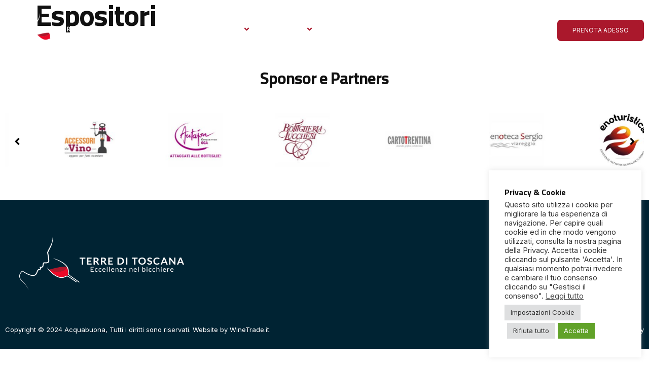

--- FILE ---
content_type: text/css
request_url: https://terreditoscana.info/wp-content/uploads/elementor/css/post-7956.css?ver=1766339534
body_size: 1591
content:
.elementor-kit-7956{--e-global-color-primary:#868686;--e-global-color-secondary:#111111;--e-global-color-text:#FFFFFF;--e-global-color-accent:#FFFFFF2B;--e-global-color-d49ac81:#AA182C;--e-global-color-332724a:#111111;--e-global-color-4d462f5:#DCDCDE;--e-global-color-cfa1f76:#FFFFFF;--e-global-color-044b931:#040404;--e-global-color-bb890b8:#002333;--e-global-color-639e8dd:#111111;--e-global-color-4cb9bcb:#002333;--e-global-typography-primary-font-family:"Titillium Web";--e-global-typography-primary-font-size:58.92px;--e-global-typography-primary-font-weight:700;--e-global-typography-primary-line-height:1em;--e-global-typography-primary-letter-spacing:-2px;--e-global-typography-secondary-font-family:"Titillium Web";--e-global-typography-secondary-font-size:44.2px;--e-global-typography-secondary-font-weight:700;--e-global-typography-secondary-line-height:1.1em;--e-global-typography-text-font-family:"Inter";--e-global-typography-text-font-size:16px;--e-global-typography-text-font-weight:400;--e-global-typography-accent-font-family:"Inter";--e-global-typography-accent-font-size:16px;--e-global-typography-accent-font-weight:400;--e-global-typography-b2ce6af-font-family:"Inter";--e-global-typography-b2ce6af-font-size:16px;--e-global-typography-b2ce6af-font-weight:400;--e-global-typography-b2ce6af-text-transform:none;--e-global-typography-b2ce6af-font-style:normal;--e-global-typography-b2ce6af-line-height:1.5em;--e-global-typography-69c152f-font-family:"Inter";--e-global-typography-69c152f-font-size:14px;--e-global-typography-69c152f-font-weight:400;--e-global-typography-69c152f-line-height:1.6em;--e-global-typography-520c191-font-family:"Inter";--e-global-typography-520c191-font-size:16px;--e-global-typography-520c191-font-weight:600;--e-global-typography-520c191-line-height:1.5em;--e-global-typography-583e54c-font-family:"Titillium Web";--e-global-typography-583e54c-font-size:58.92px;--e-global-typography-583e54c-font-weight:700;--e-global-typography-583e54c-line-height:1em;--e-global-typography-583e54c-letter-spacing:-2px;--e-global-typography-5d167aa-font-family:"Titillium Web";--e-global-typography-5d167aa-font-size:44.2px;--e-global-typography-5d167aa-font-weight:700;--e-global-typography-5d167aa-line-height:1.1em;--e-global-typography-5d167aa-letter-spacing:-2px;--e-global-typography-d3dae9a-font-family:"Titillium Web";--e-global-typography-d3dae9a-font-size:33.16px;--e-global-typography-d3dae9a-font-weight:700;--e-global-typography-d3dae9a-text-transform:none;--e-global-typography-d3dae9a-font-style:normal;--e-global-typography-d3dae9a-line-height:1.2em;--e-global-typography-d3dae9a-letter-spacing:-1px;--e-global-typography-83682a1-font-family:"Titillium Web";--e-global-typography-83682a1-font-size:24.88px;--e-global-typography-83682a1-font-weight:600;--e-global-typography-83682a1-text-transform:none;--e-global-typography-83682a1-font-style:normal;--e-global-typography-83682a1-line-height:1.3em;--e-global-typography-7044a64-font-family:"Titillium Web";--e-global-typography-7044a64-font-size:18.66px;--e-global-typography-7044a64-font-weight:700;--e-global-typography-7044a64-line-height:1.4em;--e-global-typography-84ca66e-font-family:"Titillium Web";--e-global-typography-84ca66e-font-size:14px;--e-global-typography-84ca66e-font-weight:500;--e-global-typography-84ca66e-text-transform:uppercase;--e-global-typography-84ca66e-line-height:1.5em;--e-global-typography-84ca66e-letter-spacing:2px;--e-global-typography-112b6c4-font-family:"Inter";--e-global-typography-112b6c4-font-size:13px;--e-global-typography-112b6c4-font-weight:400;--e-global-typography-a435f28-font-family:"Titillium Web";--e-global-typography-a435f28-font-size:149px;--e-global-typography-a435f28-font-weight:700;--e-global-typography-a435f28-line-height:1em;--e-global-typography-a435f28-letter-spacing:-2px;background-color:var( --e-global-color-cfa1f76 );color:var( --e-global-color-primary );font-family:var( --e-global-typography-b2ce6af-font-family ), Sans-serif;font-size:var( --e-global-typography-b2ce6af-font-size );font-weight:var( --e-global-typography-b2ce6af-font-weight );text-transform:var( --e-global-typography-b2ce6af-text-transform );font-style:var( --e-global-typography-b2ce6af-font-style );line-height:var( --e-global-typography-b2ce6af-line-height );}.elementor-kit-7956 button,.elementor-kit-7956 input[type="button"],.elementor-kit-7956 input[type="submit"],.elementor-kit-7956 .elementor-button{background-color:var( --e-global-color-d49ac81 );color:var( --e-global-color-text );border-style:solid;border-width:0px 0px 0px 0px;border-color:var( --e-global-color-044b931 );border-radius:7px 7px 7px 7px;}.elementor-kit-7956 button:hover,.elementor-kit-7956 button:focus,.elementor-kit-7956 input[type="button"]:hover,.elementor-kit-7956 input[type="button"]:focus,.elementor-kit-7956 input[type="submit"]:hover,.elementor-kit-7956 input[type="submit"]:focus,.elementor-kit-7956 .elementor-button:hover,.elementor-kit-7956 .elementor-button:focus{background-color:var( --e-global-color-332724a );color:var( --e-global-color-text );border-style:solid;border-width:0px 0px 0px 0px;border-color:var( --e-global-color-332724a );}.elementor-kit-7956 e-page-transition{background-color:#FFBC7D;}.elementor-kit-7956 a{color:var( --e-global-color-primary );}.elementor-kit-7956 a:hover{color:var( --e-global-color-d49ac81 );}.elementor-kit-7956 h1{color:var( --e-global-color-secondary );font-family:var( --e-global-typography-583e54c-font-family ), Sans-serif;font-size:var( --e-global-typography-583e54c-font-size );font-weight:var( --e-global-typography-583e54c-font-weight );line-height:var( --e-global-typography-583e54c-line-height );letter-spacing:var( --e-global-typography-583e54c-letter-spacing );}.elementor-kit-7956 h2{color:var( --e-global-color-secondary );font-family:var( --e-global-typography-5d167aa-font-family ), Sans-serif;font-size:var( --e-global-typography-5d167aa-font-size );font-weight:var( --e-global-typography-5d167aa-font-weight );line-height:var( --e-global-typography-5d167aa-line-height );letter-spacing:var( --e-global-typography-5d167aa-letter-spacing );}.elementor-kit-7956 h3{color:var( --e-global-color-secondary );font-family:var( --e-global-typography-d3dae9a-font-family ), Sans-serif;font-size:var( --e-global-typography-d3dae9a-font-size );font-weight:var( --e-global-typography-d3dae9a-font-weight );text-transform:var( --e-global-typography-d3dae9a-text-transform );font-style:var( --e-global-typography-d3dae9a-font-style );line-height:var( --e-global-typography-d3dae9a-line-height );letter-spacing:var( --e-global-typography-d3dae9a-letter-spacing );}.elementor-kit-7956 h4{color:var( --e-global-color-secondary );font-family:var( --e-global-typography-83682a1-font-family ), Sans-serif;font-size:var( --e-global-typography-83682a1-font-size );font-weight:var( --e-global-typography-83682a1-font-weight );text-transform:var( --e-global-typography-83682a1-text-transform );font-style:var( --e-global-typography-83682a1-font-style );line-height:var( --e-global-typography-83682a1-line-height );}.elementor-kit-7956 h5{color:var( --e-global-color-secondary );font-family:var( --e-global-typography-7044a64-font-family ), Sans-serif;font-size:var( --e-global-typography-7044a64-font-size );font-weight:var( --e-global-typography-7044a64-font-weight );line-height:var( --e-global-typography-7044a64-line-height );}.elementor-kit-7956 h6{color:var( --e-global-color-639e8dd );font-family:var( --e-global-typography-84ca66e-font-family ), Sans-serif;font-size:var( --e-global-typography-84ca66e-font-size );font-weight:var( --e-global-typography-84ca66e-font-weight );text-transform:var( --e-global-typography-84ca66e-text-transform );line-height:var( --e-global-typography-84ca66e-line-height );letter-spacing:var( --e-global-typography-84ca66e-letter-spacing );}.elementor-kit-7956 label{color:var( --e-global-color-secondary );font-family:"Inter", Sans-serif;font-size:16px;font-weight:500;line-height:1.5em;}.elementor-kit-7956 input:not([type="button"]):not([type="submit"]),.elementor-kit-7956 textarea,.elementor-kit-7956 .elementor-field-textual{color:var( --e-global-color-secondary );background-color:var( --e-global-color-cfa1f76 );border-style:solid;border-width:1px 1px 1px 1px;border-color:var( --e-global-color-cfa1f76 );border-radius:7px 7px 7px 7px;}.elementor-kit-7956 input:focus:not([type="button"]):not([type="submit"]),.elementor-kit-7956 textarea:focus,.elementor-kit-7956 .elementor-field-textual:focus{color:var( --e-global-color-primary );background-color:var( --e-global-color-text );border-style:solid;border-width:1px 1px 1px 1px;border-color:var( --e-global-color-d49ac81 );}.elementor-section.elementor-section-boxed > .elementor-container{max-width:1280px;}.e-con{--container-max-width:1280px;}.elementor-widget:not(:last-child){margin-block-end:20px;}.elementor-element{--widgets-spacing:20px 20px;}{}h1.entry-title{display:var(--page-title-display);}.site-header .site-branding{flex-direction:column;align-items:stretch;}.site-header{padding-inline-end:0px;padding-inline-start:0px;}.site-footer .site-branding{flex-direction:column;align-items:stretch;}@media(max-width:1024px){.elementor-kit-7956{--e-global-typography-primary-font-size:42.72px;--e-global-typography-secondary-font-size:34.18px;--e-global-typography-text-font-size:15px;--e-global-typography-accent-font-size:15px;--e-global-typography-b2ce6af-font-size:15px;--e-global-typography-69c152f-font-size:13px;--e-global-typography-520c191-font-size:15px;--e-global-typography-583e54c-font-size:42.72px;--e-global-typography-5d167aa-font-size:34.18px;--e-global-typography-d3dae9a-font-size:27.34px;--e-global-typography-83682a1-font-size:21.88px;--e-global-typography-7044a64-font-size:17.5px;--e-global-typography-84ca66e-font-size:14px;--e-global-typography-112b6c4-font-size:12px;--e-global-typography-a435f28-font-size:129px;font-size:var( --e-global-typography-b2ce6af-font-size );line-height:var( --e-global-typography-b2ce6af-line-height );}.elementor-kit-7956 h1{font-size:var( --e-global-typography-583e54c-font-size );line-height:var( --e-global-typography-583e54c-line-height );letter-spacing:var( --e-global-typography-583e54c-letter-spacing );}.elementor-kit-7956 h2{font-size:var( --e-global-typography-5d167aa-font-size );line-height:var( --e-global-typography-5d167aa-line-height );letter-spacing:var( --e-global-typography-5d167aa-letter-spacing );}.elementor-kit-7956 h3{font-size:var( --e-global-typography-d3dae9a-font-size );line-height:var( --e-global-typography-d3dae9a-line-height );letter-spacing:var( --e-global-typography-d3dae9a-letter-spacing );}.elementor-kit-7956 h4{font-size:var( --e-global-typography-83682a1-font-size );line-height:var( --e-global-typography-83682a1-line-height );}.elementor-kit-7956 h5{font-size:var( --e-global-typography-7044a64-font-size );line-height:var( --e-global-typography-7044a64-line-height );}.elementor-kit-7956 h6{font-size:var( --e-global-typography-84ca66e-font-size );line-height:var( --e-global-typography-84ca66e-line-height );letter-spacing:var( --e-global-typography-84ca66e-letter-spacing );}.elementor-kit-7956 label{font-size:15px;}.elementor-section.elementor-section-boxed > .elementor-container{max-width:1024px;}.e-con{--container-max-width:1024px;}}@media(max-width:767px){.elementor-kit-7956{--e-global-typography-primary-font-size:32.35px;--e-global-typography-secondary-font-size:26.96px;--e-global-typography-text-font-size:14px;--e-global-typography-accent-font-size:14px;--e-global-typography-b2ce6af-font-size:14px;--e-global-typography-69c152f-font-size:12px;--e-global-typography-520c191-font-size:14px;--e-global-typography-583e54c-font-size:32.35px;--e-global-typography-5d167aa-font-size:26.96px;--e-global-typography-d3dae9a-font-size:22.46px;--e-global-typography-83682a1-font-size:18.72px;--e-global-typography-7044a64-font-size:15.6px;--e-global-typography-84ca66e-font-size:13px;--e-global-typography-112b6c4-font-size:11px;--e-global-typography-a435f28-font-size:89px;font-size:var( --e-global-typography-b2ce6af-font-size );line-height:var( --e-global-typography-b2ce6af-line-height );}.elementor-kit-7956 h1{font-size:var( --e-global-typography-583e54c-font-size );line-height:var( --e-global-typography-583e54c-line-height );letter-spacing:var( --e-global-typography-583e54c-letter-spacing );}.elementor-kit-7956 h2{font-size:var( --e-global-typography-5d167aa-font-size );line-height:var( --e-global-typography-5d167aa-line-height );letter-spacing:var( --e-global-typography-5d167aa-letter-spacing );}.elementor-kit-7956 h3{font-size:var( --e-global-typography-d3dae9a-font-size );line-height:var( --e-global-typography-d3dae9a-line-height );letter-spacing:var( --e-global-typography-d3dae9a-letter-spacing );}.elementor-kit-7956 h4{font-size:var( --e-global-typography-83682a1-font-size );line-height:var( --e-global-typography-83682a1-line-height );}.elementor-kit-7956 h5{font-size:var( --e-global-typography-7044a64-font-size );line-height:var( --e-global-typography-7044a64-line-height );}.elementor-kit-7956 h6{font-size:var( --e-global-typography-84ca66e-font-size );line-height:var( --e-global-typography-84ca66e-line-height );letter-spacing:var( --e-global-typography-84ca66e-letter-spacing );}.elementor-kit-7956 label{font-size:14px;}.elementor-section.elementor-section-boxed > .elementor-container{max-width:767px;}.e-con{--container-max-width:767px;}}

--- FILE ---
content_type: text/css
request_url: https://terreditoscana.info/wp-content/uploads/elementor/css/post-7793.css?ver=1766339534
body_size: 810
content:
.elementor-7793 .elementor-element.elementor-element-4f733f99 > .elementor-container > .elementor-column > .elementor-widget-wrap{align-content:center;align-items:center;}.elementor-7793 .elementor-element.elementor-element-4f733f99{transition:background 0.3s, border 0.3s, border-radius 0.3s, box-shadow 0.3s;margin-top:0%;margin-bottom:-10%;z-index:999;}.elementor-7793 .elementor-element.elementor-element-4f733f99 > .elementor-background-overlay{transition:background 0.3s, border-radius 0.3s, opacity 0.3s;}.elementor-7793 .elementor-element.elementor-element-3542503f > .elementor-container > .elementor-column > .elementor-widget-wrap{align-content:center;align-items:center;}.elementor-7793 .elementor-element.elementor-element-46edae60{text-align:left;}.elementor-7793 .elementor-element.elementor-element-1dc0a2bb.elementor-column > .elementor-widget-wrap{justify-content:flex-end;}.elementor-7793 .elementor-element.elementor-element-5aeaa46 .eael-advanced-menu-container{background-color:#FFFFFF00;}.elementor-7793 .elementor-element.elementor-element-5aeaa46 .eael-advanced-menu-container .eael-advanced-menu.eael-advanced-menu-horizontal{background-color:#FFFFFF00;}.elementor-7793 .elementor-element.elementor-element-5aeaa46 .eael-advanced-menu-container .eael-advanced-menu-toggle{background-color:#000000;}.elementor-7793 .elementor-element.elementor-element-5aeaa46 .eael-advanced-menu-container .eael-advanced-menu-toggle i{color:#ffffff;}.elementor-7793 .elementor-element.elementor-element-5aeaa46 .eael-advanced-menu-container .eael-advanced-menu-toggle svg{fill:#ffffff;}.elementor-7793 .elementor-element.elementor-element-5aeaa46 .eael-advanced-menu li ul{background-color:var( --e-global-color-d49ac81 );}.elementor-7793 .elementor-element.elementor-element-5aeaa46 .eael-advanced-menu li > a{color:var( --e-global-color-text );}.elementor-7793 .elementor-element.elementor-element-5aeaa46 .eael-advanced-menu-toggle-text{color:var( --e-global-color-text );}.elementor-7793 .elementor-element.elementor-element-5aeaa46 .eael-advanced-menu li a{padding-left:20px;padding-right:20px;}.elementor-7793 .elementor-element.elementor-element-5aeaa46 .eael-advanced-menu.eael-advanced-menu-horizontal li ul li a{padding-left:20px;padding-right:20px;}.elementor-7793 .elementor-element.elementor-element-5aeaa46 .eael-advanced-menu-container .eael-advanced-menu .eael-advanced-menu-indicator svg{height:15px;width:15px;}.elementor-7793 .elementor-element.elementor-element-5aeaa46 .eael-advanced-menu-container .eael-advanced-menu.eael-advanced-menu-horizontal li a span svg{height:15px;width:15px;}.elementor-7793 .elementor-element.elementor-element-5aeaa46 .eael-advanced-menu-container .eael-advanced-menu .eael-advanced-menu-indicator i{font-size:15px;}.elementor-7793 .elementor-element.elementor-element-5aeaa46 .eael-advanced-menu li .eael-advanced-menu-indicator i{color:var( --e-global-color-d49ac81 );}.elementor-7793 .elementor-element.elementor-element-5aeaa46 .eael-advanced-menu-container .eael-advanced-menu.eael-advanced-menu-horizontal li a span svg path{fill:var( --e-global-color-d49ac81 );}.elementor-7793 .elementor-element.elementor-element-5aeaa46 .eael-advanced-menu-container .eael-advanced-menu .eael-advanced-menu-indicator svg path{fill:var( --e-global-color-d49ac81 );}.elementor-7793 .elementor-element.elementor-element-5aeaa46 .eael-advanced-menu li .eael-advanced-menu-indicator{background-color:var( --e-global-color-accent );border-color:var( --e-global-color-d49ac81 );}.elementor-7793 .elementor-element.elementor-element-5aeaa46 .eael-advanced-menu li:hover > a{color:#ffffff;background-color:var( --e-global-color-d49ac81 );}.elementor-7793 .elementor-element.elementor-element-5aeaa46 .eael-advanced-menu li.current-menu-item > a.eael-item-active{color:#ffffff;background-color:var( --e-global-color-d49ac81 );}.elementor-7793 .elementor-element.elementor-element-5aeaa46 .eael-advanced-menu li.current-menu-ancestor > a.eael-item-active{color:#ffffff;background-color:var( --e-global-color-d49ac81 );}.elementor-7793 .elementor-element.elementor-element-5aeaa46 .eael-advanced-menu-container .eael-advanced-menu.eael-advanced-menu-horizontal li > a:hover span i{color:var( --e-global-color-d49ac81 );}.elementor-7793 .elementor-element.elementor-element-5aeaa46 .eael-advanced-menu-container .eael-advanced-menu .eael-advanced-menu-indicator:hover i{color:var( --e-global-color-d49ac81 );}.elementor-7793 .elementor-element.elementor-element-5aeaa46 .eael-advanced-menu-container .eael-advanced-menu .eael-advanced-menu-indicator:hover svg path{fill:var( --e-global-color-d49ac81 );}.elementor-7793 .elementor-element.elementor-element-5aeaa46 .eael-advanced-menu-container .eael-advanced-menu.eael-advanced-menu-horizontal li a:hover span svg path{fill:var( --e-global-color-d49ac81 );}.elementor-7793 .elementor-element.elementor-element-5aeaa46 .eael-advanced-menu li .eael-advanced-menu-indicator:hover{background-color:#ffffff;border-color:var( --e-global-color-d49ac81 );}.elementor-7793 .elementor-element.elementor-element-5aeaa46 .eael-advanced-menu li .eael-advanced-menu-indicator.eael-advanced-menu-indicator-open{background-color:#ffffff;border-color:var( --e-global-color-d49ac81 );}.elementor-7793 .elementor-element.elementor-element-5aeaa46 .eael-advanced-menu li ul li > a{color:#ffffff;background-color:rgba(0,0,0,0);}.elementor-7793 .elementor-element.elementor-element-5aeaa46 .eael-advanced-menu-container .eael-advanced-menu.eael-advanced-menu-horizontal li ul li a span svg{height:15px;width:15px;}.elementor-7793 .elementor-element.elementor-element-5aeaa46 .eael-advanced-menu-container .eael-advanced-menu.eael-advanced-menu-horizontal ul li i{font-size:15px;color:#f44336;}.elementor-7793 .elementor-element.elementor-element-5aeaa46 .eael-advanced-menu li ul li .eael-advanced-menu-indicator{font-size:15px;background-color:#ffffff;border-color:#f44336;}.elementor-7793 .elementor-element.elementor-element-5aeaa46 .eael-advanced-menu li ul li .eael-advanced-menu-indicator i{color:#f44336;}.elementor-7793 .elementor-element.elementor-element-5aeaa46 .eael-advanced-menu li ul li .eael-advanced-menu-indicator.eael-dropdown-indicator i{color:#f44336;}.elementor-7793 .elementor-element.elementor-element-5aeaa46 .eael-advanced-menu-container .eael-advanced-menu.eael-advanced-menu-horizontal li ul li a span svg path{fill:#f44336;}.elementor-7793 .elementor-element.elementor-element-5aeaa46 .eael-advanced-menu-container .eael-advanced-menu.eael-advanced-menu-vertical .sub-menu .eael-dropdown-indicator svg path{fill:#f44336;}.elementor-7793 .elementor-element.elementor-element-5aeaa46 .eael-advanced-menu li ul li:hover > a{color:#ffffff;background-color:rgba(0,0,0,0.2);}.elementor-7793 .elementor-element.elementor-element-5aeaa46 .eael-advanced-menu li ul li.current-menu-item > a.eael-item-active{color:#ffffff;background-color:rgba(0,0,0,0.2);}.elementor-7793 .elementor-element.elementor-element-5aeaa46 .eael-advanced-menu li ul li.current-menu-ancestor > a.eael-item-active{color:#ffffff;background-color:rgba(0,0,0,0.2);}.elementor-7793 .elementor-element.elementor-element-5aeaa46 .eael-advanced-menu-container .eael-advanced-menu.eael-advanced-menu-horizontal li ul li a:hover i{color:#f44336;}.elementor-7793 .elementor-element.elementor-element-5aeaa46 .eael-advanced-menu-container .eael-advanced-menu.eael-advanced-menu-vertical .eael-advanced-menu-indicator.eael-dropdown-indicator:hover i{color:#f44336;}.elementor-7793 .elementor-element.elementor-element-5aeaa46 .eael-advanced-menu-container .eael-advanced-menu.eael-advanced-menu-horizontal li ul li a:hover span svg path{fill:#f44336;}.elementor-7793 .elementor-element.elementor-element-5aeaa46 .eael-advanced-menu-container .eael-advanced-menu.eael-advanced-menu-vertical .eael-advanced-menu-indicator.eael-dropdown-indicator:hover svg path{fill:#f44336;}.elementor-7793 .elementor-element.elementor-element-5aeaa46 .eael-advanced-menu li ul li .eael-advanced-menu-indicator:hover{background-color:#ffffff;border-color:#f44336;}.elementor-7793 .elementor-element.elementor-element-5aeaa46 .eael-advanced-menu li ul li .eael-advanced-menu-indicator.eael-advanced-menu-indicator-open{background-color:#ffffff;border-color:#f44336;}.elementor-7793 .elementor-element.elementor-element-4a923407 .elementor-button{font-size:12px;fill:#FFFFFF;color:#FFFFFF;}@media(max-width:1024px){.elementor-7793 .elementor-element.elementor-element-4f733f99{margin-top:0em;margin-bottom:-7em;}}@media(max-width:767px){.elementor-7793 .elementor-element.elementor-element-4f733f99{margin-top:0em;margin-bottom:-7em;}.elementor-7793 .elementor-element.elementor-element-2f8e4126 > .elementor-element-populated{padding:0px 0px 0px 0px;}.elementor-7793 .elementor-element.elementor-element-434846cb{width:80%;}.elementor-7793 .elementor-element.elementor-element-1dc0a2bb{width:20%;}}@media(min-width:768px){.elementor-7793 .elementor-element.elementor-element-2f8e4126{width:85%;}.elementor-7793 .elementor-element.elementor-element-434846cb{width:30%;}.elementor-7793 .elementor-element.elementor-element-1dc0a2bb{width:70%;}.elementor-7793 .elementor-element.elementor-element-351b4795{width:15%;}}@media(max-width:1024px) and (min-width:768px){.elementor-7793 .elementor-element.elementor-element-2f8e4126{width:75%;}.elementor-7793 .elementor-element.elementor-element-434846cb{width:85%;}.elementor-7793 .elementor-element.elementor-element-1dc0a2bb{width:15%;}.elementor-7793 .elementor-element.elementor-element-351b4795{width:25%;}}

--- FILE ---
content_type: text/css
request_url: https://terreditoscana.info/wp-content/uploads/elementor/css/post-7714.css?ver=1768048511
body_size: 1048
content:
.elementor-7714 .elementor-element.elementor-element-ef09e67{--display:flex;--background-transition:0.3s;}.elementor-7714 .elementor-element.elementor-element-007cd63 > .elementor-widget-container{margin:50px 0px 0px 0px;}.elementor-7714 .elementor-element.elementor-element-007cd63{text-align:center;}.elementor-7714 .elementor-element.elementor-element-007cd63 .elementor-heading-title{font-family:var( --e-global-typography-d3dae9a-font-family ), Sans-serif;font-size:var( --e-global-typography-d3dae9a-font-size );font-weight:var( --e-global-typography-d3dae9a-font-weight );text-transform:var( --e-global-typography-d3dae9a-text-transform );font-style:var( --e-global-typography-d3dae9a-font-style );line-height:var( --e-global-typography-d3dae9a-line-height );letter-spacing:var( --e-global-typography-d3dae9a-letter-spacing );}.elementor-7714 .elementor-element.elementor-element-c140eb8 .swiper-container-wrap .swiper-button-next, .elementor-7714 .elementor-element.elementor-element-c140eb8 .swiper-container-wrap .swiper-button-prev{font-size:22px;top:50%;}.elementor-7714 .elementor-element.elementor-element-c140eb8 .swiper-container-wrap .eael-logo-carousel-svg-icon{width:22px;}.elementor-7714 .elementor-element.elementor-element-c140eb8 .swiper-container-wrap .swiper-button-next svg, .elementor-7714 .elementor-element.elementor-element-c140eb8 .swiper-container-wrap .swiper-button-prev svg{width:22px;height:22px;line-height:22px;}.elementor-7714 .elementor-element.elementor-element-1d374a6:not(.elementor-motion-effects-element-type-background), .elementor-7714 .elementor-element.elementor-element-1d374a6 > .elementor-motion-effects-container > .elementor-motion-effects-layer{background-color:var( --e-global-color-bb890b8 );}.elementor-7714 .elementor-element.elementor-element-1d374a6{transition:background 0.3s, border 0.3s, border-radius 0.3s, box-shadow 0.3s;margin-top:0px;margin-bottom:0px;padding:3em 0em 0em 0em;}.elementor-7714 .elementor-element.elementor-element-1d374a6 > .elementor-background-overlay{transition:background 0.3s, border-radius 0.3s, opacity 0.3s;}.elementor-7714 .elementor-element.elementor-element-6fd590cc > .elementor-element-populated{padding:0px 0px 0px 0px;}.elementor-7714 .elementor-element.elementor-element-293f8c54{border-style:solid;border-width:0px 0px 1px 0px;border-color:var( --e-global-color-accent );transition:background 0.3s, border 0.3s, border-radius 0.3s, box-shadow 0.3s;margin-top:0px;margin-bottom:0px;padding:0em 0em 1em 0em;}.elementor-7714 .elementor-element.elementor-element-293f8c54 > .elementor-background-overlay{transition:background 0.3s, border-radius 0.3s, opacity 0.3s;}.elementor-7714 .elementor-element.elementor-element-7c80d819 > .elementor-element-populated{margin:0% 30% 0% 0%;--e-column-margin-right:30%;--e-column-margin-left:0%;padding:1em 1em 1em 1em;}.elementor-7714 .elementor-element.elementor-element-d6b325c{text-align:left;}.elementor-bc-flex-widget .elementor-7714 .elementor-element.elementor-element-7dc5c2da.elementor-column .elementor-widget-wrap{align-items:space-between;}.elementor-7714 .elementor-element.elementor-element-7dc5c2da.elementor-column.elementor-element[data-element_type="column"] > .elementor-widget-wrap.elementor-element-populated{align-content:space-between;align-items:space-between;}.elementor-7714 .elementor-element.elementor-element-7dc5c2da > .elementor-element-populated{padding:1em 1em 1em 1em;}.elementor-7714 .elementor-element.elementor-element-55747edb > .elementor-container > .elementor-column > .elementor-widget-wrap{align-content:center;align-items:center;}.elementor-7714 .elementor-element.elementor-element-55747edb{padding:1em 0em 1em 0em;}.elementor-7714 .elementor-element.elementor-element-5869a2c4 .elementor-heading-title{color:var( --e-global-color-text );font-family:var( --e-global-typography-112b6c4-font-family ), Sans-serif;font-size:var( --e-global-typography-112b6c4-font-size );font-weight:var( --e-global-typography-112b6c4-font-weight );}.elementor-7714 .elementor-element.elementor-element-475d8e64 .elementor-icon-list-item:not(:last-child):after{content:"";height:10px;border-color:#FF0000;}.elementor-7714 .elementor-element.elementor-element-475d8e64 .elementor-icon-list-items:not(.elementor-inline-items) .elementor-icon-list-item:not(:last-child):after{border-top-style:solid;border-top-width:1px;}.elementor-7714 .elementor-element.elementor-element-475d8e64 .elementor-icon-list-items.elementor-inline-items .elementor-icon-list-item:not(:last-child):after{border-left-style:solid;}.elementor-7714 .elementor-element.elementor-element-475d8e64 .elementor-inline-items .elementor-icon-list-item:not(:last-child):after{border-left-width:1px;}.elementor-7714 .elementor-element.elementor-element-475d8e64 .elementor-icon-list-icon i{transition:color 0.3s;}.elementor-7714 .elementor-element.elementor-element-475d8e64 .elementor-icon-list-icon svg{transition:fill 0.3s;}.elementor-7714 .elementor-element.elementor-element-475d8e64{--e-icon-list-icon-size:14px;--icon-vertical-offset:0px;}.elementor-7714 .elementor-element.elementor-element-475d8e64 .elementor-icon-list-item > .elementor-icon-list-text, .elementor-7714 .elementor-element.elementor-element-475d8e64 .elementor-icon-list-item > a{font-family:var( --e-global-typography-112b6c4-font-family ), Sans-serif;font-size:var( --e-global-typography-112b6c4-font-size );font-weight:var( --e-global-typography-112b6c4-font-weight );}.elementor-7714 .elementor-element.elementor-element-475d8e64 .elementor-icon-list-text{color:var( --e-global-color-text );transition:color 0.3s;}.elementor-7714 .elementor-element.elementor-element-475d8e64 .elementor-icon-list-item:hover .elementor-icon-list-text{color:#FF0000;}@media(max-width:1024px){.elementor-7714 .elementor-element.elementor-element-007cd63 .elementor-heading-title{font-size:var( --e-global-typography-d3dae9a-font-size );line-height:var( --e-global-typography-d3dae9a-line-height );letter-spacing:var( --e-global-typography-d3dae9a-letter-spacing );}.elementor-7714 .elementor-element.elementor-element-1d374a6{padding:2em 1em 0em 1em;}.elementor-7714 .elementor-element.elementor-element-7c80d819 > .elementor-element-populated{margin:0% 0% 0% 0%;--e-column-margin-right:0%;--e-column-margin-left:0%;}.elementor-7714 .elementor-element.elementor-element-d6b325c img{width:70%;}.elementor-7714 .elementor-element.elementor-element-5869a2c4{text-align:center;}.elementor-7714 .elementor-element.elementor-element-5869a2c4 .elementor-heading-title{font-size:var( --e-global-typography-112b6c4-font-size );}.elementor-7714 .elementor-element.elementor-element-475d8e64 .elementor-icon-list-item > .elementor-icon-list-text, .elementor-7714 .elementor-element.elementor-element-475d8e64 .elementor-icon-list-item > a{font-size:var( --e-global-typography-112b6c4-font-size );}}@media(max-width:767px){.elementor-7714 .elementor-element.elementor-element-007cd63 .elementor-heading-title{font-size:var( --e-global-typography-d3dae9a-font-size );line-height:var( --e-global-typography-d3dae9a-line-height );letter-spacing:var( --e-global-typography-d3dae9a-letter-spacing );}.elementor-7714 .elementor-element.elementor-element-1d374a6{padding:2em 0em 0em 0em;}.elementor-7714 .elementor-element.elementor-element-d6b325c{text-align:left;}.elementor-7714 .elementor-element.elementor-element-5869a2c4 .elementor-heading-title{font-size:var( --e-global-typography-112b6c4-font-size );}.elementor-7714 .elementor-element.elementor-element-475d8e64 .elementor-icon-list-item > .elementor-icon-list-text, .elementor-7714 .elementor-element.elementor-element-475d8e64 .elementor-icon-list-item > a{font-size:var( --e-global-typography-112b6c4-font-size );}}@media(min-width:768px){.elementor-7714 .elementor-element.elementor-element-7c80d819{width:65%;}.elementor-7714 .elementor-element.elementor-element-7dc5c2da{width:35%;}.elementor-7714 .elementor-element.elementor-element-3484b68d{width:70%;}.elementor-7714 .elementor-element.elementor-element-791eaac1{width:30%;}}@media(max-width:1024px) and (min-width:768px){.elementor-7714 .elementor-element.elementor-element-3484b68d{width:100%;}.elementor-7714 .elementor-element.elementor-element-791eaac1{width:100%;}}